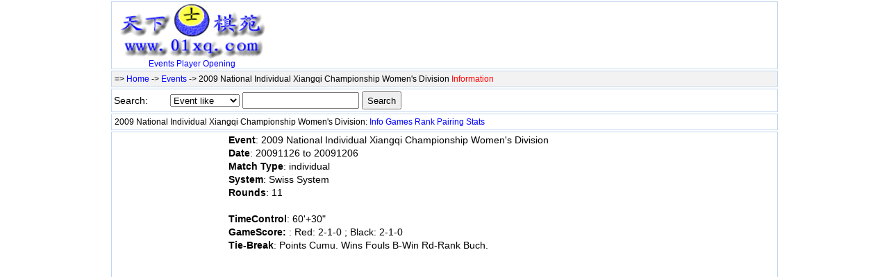

--- FILE ---
content_type: text/html; Charset=UTF-8
request_url: http://www.01xq.com/archives/EventInfo.asp?eid=100000011
body_size: 5435
content:

<!DOCTYPE html PUBLIC "-//W3C//DTD XHTML 1.0 Transitional//EN" "http://www.w3.org/TR/xhtml1/DTD/xhtml1-transitional.dtd">
<html xmlns="http://www.w3.org/1999/xhtml">
<head>
  <meta http-equiv="content-type" content="text/html; charset=utf-8" />
  <title>2009 National Individual Xiangqi Championship Women's Division- information -XiangQi Database</title>
  <meta name="keywords" content="XiangQi,information " />
  <meta name="description" content="2009 National Individual Xiangqi Championship Women's Division information" />
   <style>
    body {font-family: 宋体,SimSun,Arial,Verdana,Helvetica,sans-serif;font-size:14px;color: #000000; margin: 0px auto; width: 960px; background-color:#ffffff; }
  a:link, a:active {color: #0000ff; text-decoration: none;}
  a:visited {color: #0000ff;text-decoration: none;}
  a:hover {color:#ff0000; text-decoration: underline; }
  .headerth{font-weight:bold; solid #99BBE8;background: url('../Skin/header-bg.gif') repeat-x left -1px;}
  .bg1 {background: #f2f2f2 0% 50%}
  </style>
  <script src="../Js/sorttable.js" type="text/javascript"></script>
  <script type="text/javascript"> 

  function clksearch(){
      var url="http://www.01xq.com/xqdata/";
      if (!document.getElementById("selvalue1").value=="")
       {url+="?"+document.getElementById("select1").value+"="+encodeURIComponent(document.getElementById("selvalue1").value)};
       window.open(url,"","");
     };
  </script> 
</head>
<body>
    <div style="border:1px solid #c1d6f0;margin-top:2px;font-size:12px;">
      
      <table border="0" cellpadding="0" cellspacing="0" width="100%" height="90"><tr><td width="230" align="center" style="font-size:12px;"><a href="http://www.01xq.com/"><img src="../images/01xq_logo_top.gif" width="218"  border="0" alt="XiangQi Database" /></a><br /><a href="http://www.01xq.com/archives/">Events<a> <a href="http://www.01xq.com/xqplayer/xqplist.asp">Player</a> <a href="http://www.01xq.com/xqopening/xqolist.asp">Opening</a></td> 
        <td valign="top" style="padding-top:4px">
<script type="text/javascript"><!--
google_ad_client = "ca-pub-8843626587197175";
/* 468x60_image_header1, 创建于 08-1-8 */
google_ad_slot = "6822198027";
google_ad_width = 468;
google_ad_height = 60;
//-->
</script>
<script type="text/javascript"
src="http://pagead2.googlesyndication.com/pagead/show_ads.js">
</script>
        </td>
      </tr>
      </table>

    </div>

      <div class="bg1" style="padding:4px; margin-top:2px;border:1px solid #c1d6f0;text-align:left;font-size:12px;">
        => <a href="http://www.01xq.com">Home</a> -> <a href="../XQData/">Events</a> -> 2009 National Individual Xiangqi Championship Women's Division <font color="#ff0000">Information</font>  
      </div>
<div style="border:1px solid #c1d6f0;margin-top:2px;">
        <table width="420" border="0"><tr><td width="80">Search: </td><td width="100">
          <select name="select1" id="select1" size="1" style="width:100px;height:18px">
	    <option value="matchname">Event like</option>
	    <option value="cplace">Place like</option>
          </select></td><td><input type="text" name="selvalue1" id="selvalue1" value="" style="width:160px;height:18px" /></td><td>
            <input type="button" onclick="javascript:clksearch();" style="height:26px" value="Search"></td></tr></table>
     </div>

      <div style="padding:4px; margin-top:2px;border:1px solid #c1d6f0;text-align:left;font-size:12px;">
       2009 National Individual Xiangqi Championship Women's Division: <a href='../archives/EventInfo.asp?eid=100000011'>Info</a> <a href='../archives/GameList.asp?eid=100000011'>Games</a> <a href='../archives/ShowRank.asp?eid=100000011'>Rank</a> <a href='../archives/ShowRound.asp?eid=100000011'>Pairing</a> <a href='../archives/Statistics.asp?eid=100000011'>Stats</a>  
      </div>

     <div style="border:1px solid #c1d6f0;margin-top:2px;">
            <table style="border-collapse: collapse;text-align: left; line-height:140%" cellSpacing="2" cellPadding="2" border="0" valign="top" width="100%"><tr><td width="162" valign="top">
<script type="text/javascript"><!--
google_ad_client = "pub-8843626587197175";
/* 160x600, 创建于 11-6-29 */
google_ad_slot = "0905671213";
google_ad_width = 160;
google_ad_height = 600;
//-->
</script>
<script type="text/javascript"
src="http://pagead2.googlesyndication.com/pagead/show_ads.js">
</script>
</td><td valign="top">  <b>Event</b>: 2009 National Individual Xiangqi Championship Women's Division<br>
  <b>Date</b>: 20091126 to 20091206<br>
  <b>Match Type</b>: individual <br>
  <b>System</b>:  Swiss System<br>
  <b>Rounds</b>: 11<br>
<br>
  <b>TimeControl</b>: 60'+30"<br>
  <b>GameScore: </b>:  Red: 2-1-0  ;  Black: 2-1-0  <br>
<b>Tie-Break</b>:  Points Cumu. Wins Fouls B-Win Rd-Rank Buch.<br>
</td><td valign="top" width="260"></td></tr></table>
          </div>
<div style="border:1px solid #c1d6f0;margin-top:2px;">
   
 <table cellSpacing="6" cellPadding="6" width="100%" border="0" valign="top">
<td align="middle" style="font-size:12px;">
Powered By“BPW V1.82”Stdhj-打虎将。 &nbsp;Copyright © 2011 <a href="http://www.01xq.com/" target="_blank">01xq.com</a></td>
</tr>
</table>
  <div style="display:none;">
      <script language="javascript" src="http://www.01xq.com/TJ.js"></script>
  </div>

  </div>    
</body>
</html>


--- FILE ---
content_type: text/html; charset=utf-8
request_url: https://www.google.com/recaptcha/api2/aframe
body_size: 266
content:
<!DOCTYPE HTML><html><head><meta http-equiv="content-type" content="text/html; charset=UTF-8"></head><body><script nonce="jc0ZwXWhEGL7-rdiiblcyA">/** Anti-fraud and anti-abuse applications only. See google.com/recaptcha */ try{var clients={'sodar':'https://pagead2.googlesyndication.com/pagead/sodar?'};window.addEventListener("message",function(a){try{if(a.source===window.parent){var b=JSON.parse(a.data);var c=clients[b['id']];if(c){var d=document.createElement('img');d.src=c+b['params']+'&rc='+(localStorage.getItem("rc::a")?sessionStorage.getItem("rc::b"):"");window.document.body.appendChild(d);sessionStorage.setItem("rc::e",parseInt(sessionStorage.getItem("rc::e")||0)+1);localStorage.setItem("rc::h",'1769007912507');}}}catch(b){}});window.parent.postMessage("_grecaptcha_ready", "*");}catch(b){}</script></body></html>